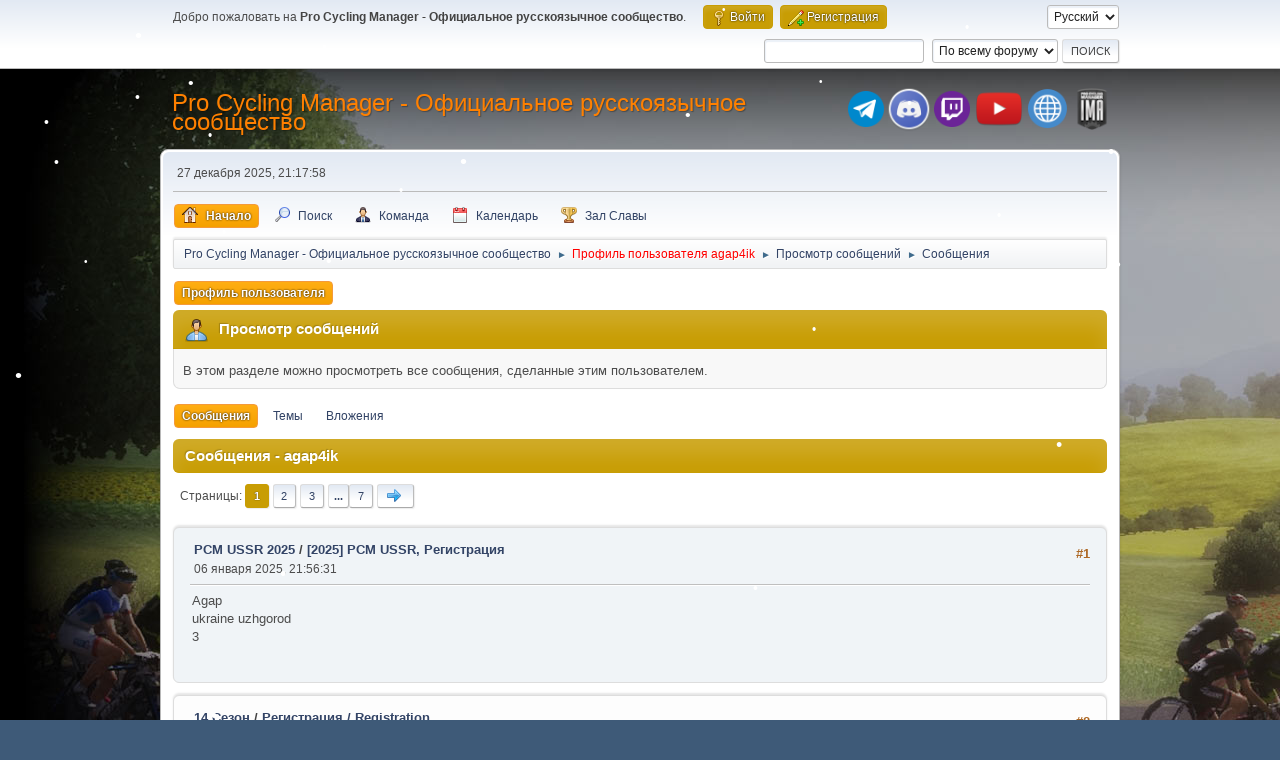

--- FILE ---
content_type: text/html; charset=UTF-8
request_url: https://pcm-online.net.ru/index.php?PHPSESSID=2gjk65lab3sn0h26u47e9nj6ua&action=profile;area=showposts;u=676
body_size: 6576
content:
<!DOCTYPE html>
<html lang="ru-RU">
<head>
	<meta charset="UTF-8">
	<link rel="stylesheet" href="https://pcm-online.net.ru/Themes/default/css/minified_6046ba69e49939af36d4295c11ed035d.css?smf216_1751372786">
	<style>
	img.avatar { max-width: 150px !important; max-height: 150px !important; }
	
/* start of Color Changer mod output */
div.cat_bar, .amt, .dropmenu li a:hover, .dropmenu li:hover a, .dropmenu li a:focus,#top_info > li > a:hover, #top_info > li:hover > a, #top_info > li > a.open, .button.active, .button.active:hover {background: #c89d04;border-color: #c89d04;}#footer {background: #c89d04;}.button.active, .button.active:hover {color: #fff;}.info .subject, h1.forumtitle a, .poster h4, .poster h4 a, .poster li:hover h4 a, .poster h4 a:hover .poster li h4 a,.poster h4 a:focus, #smfAnnouncements dt a, .keyinfo h5 a, .keyinfo h5 a strong, .current_page {color: #ff8000;}#smfAnnouncements dt {border-color: #ff8000;}
/* end of Color Changer mod output */

	
			#top_section .inner_wrap, #wrapper, #header, #footer .inner_wrap
			{
				max-width:75%;
				width: unset;
			}
			#footer, #top_section
			{
				padding-left: 2px;
				padding-right: 2px;
			}
			@media screen and (max-width: 720px)
			{
				#top_section .inner_wrap, #wrapper, #header, #footer .inner_wrap
				{
					max-width: unset;
					width: 100%;
				}
			}
		
	
			.main_icons.team::before {
				background-position: 0;
				background-image: url("https://pcm-online.net.ru/Themes/default/images/icons/team.png");
				background-size: contain;
			}
		
	
	</style>
	<script>
		var smf_theme_url = "https://pcm-online.net.ru/Themes/default";
		var smf_default_theme_url = "https://pcm-online.net.ru/Themes/default";
		var smf_images_url = "https://pcm-online.net.ru/Themes/default/images";
		var smf_smileys_url = "http://pcm-online.net.ru/Smileys";
		var smf_smiley_sets = "default,aaron,akyhne,fugue,alienine";
		var smf_smiley_sets_default = "fugue";
		var smf_avatars_url = "http://pcm-online.net.ru/avatars";
		var smf_scripturl = "https://pcm-online.net.ru/index.php?PHPSESSID=2gjk65lab3sn0h26u47e9nj6ua&amp;";
		var smf_iso_case_folding = false;
		var smf_charset = "UTF-8";
		var smf_session_id = "a2530f2c11717fdbe0ab99d15a8c60b5";
		var smf_session_var = "a242600";
		var smf_member_id = 0;
		var ajax_notification_text = 'Загружается...';
		var help_popup_heading_text = 'Подсказка';
		var banned_text = 'гость, вы забанены и не можете оставлять сообщения на форуме!';
		var smf_txt_expand = 'Развернуть';
		var smf_txt_shrink = 'Свернуть';
		var smf_collapseAlt = 'Скрыть';
		var smf_expandAlt = 'Показать';
		var smf_quote_expand = false;
		var allow_xhjr_credentials = false;
	</script>
	<script src="https://ajax.googleapis.com/ajax/libs/jquery/3.6.3/jquery.min.js"></script>
	<script src="https://pcm-online.net.ru/Themes/default/scripts/minified_2ecb80ed5d0a983beefbbf0bf6fbc41b.js?smf216_1751372786"></script>
	<script>
	var smf_you_sure ='Хотите сделать это?';
	</script>
	<title>Просмотр сообщений - agap4ik</title>
	<meta name="viewport" content="width=device-width, initial-scale=1">
	<meta prefix="og: http://ogp.me/ns#" property="og:site_name" content="Pro Cycling Manager - Официальное русскоязычное сообщество">
	<meta prefix="og: http://ogp.me/ns#" property="og:title" content="Просмотр сообщений - agap4ik">
	<meta prefix="og: http://ogp.me/ns#" property="og:description" content="Просмотр сообщений - agap4ik">
	<meta name="description" content="Просмотр сообщений - agap4ik">
	<meta prefix="og: http://ogp.me/ns#" property="og:type" content="profile">
	<meta name="theme-color" content="#557EA0">
	<link rel="help" href="https://pcm-online.net.ru/index.php?PHPSESSID=2gjk65lab3sn0h26u47e9nj6ua&amp;action=help">
	<link rel="contents" href="https://pcm-online.net.ru/index.php?PHPSESSID=2gjk65lab3sn0h26u47e9nj6ua&amp;">
	<link rel="search" href="https://pcm-online.net.ru/index.php?PHPSESSID=2gjk65lab3sn0h26u47e9nj6ua&amp;action=search">
	<link rel="alternate" type="application/rss+xml" title="Pro Cycling Manager - Официальное русскоязычное сообщество - RSS" href="https://pcm-online.net.ru/index.php?PHPSESSID=2gjk65lab3sn0h26u47e9nj6ua&amp;action=.xml;type=rss2">
	<link rel="alternate" type="application/atom+xml" title="Pro Cycling Manager - Официальное русскоязычное сообщество - Atom" href="https://pcm-online.net.ru/index.php?PHPSESSID=2gjk65lab3sn0h26u47e9nj6ua&amp;action=.xml;type=atom">
</head>
<body id="chrome" class="action_profile">
<div id="footerfix">
<div id="lights">
    <!-- lights go here -->
</div>
	<div id="top_section">
		<div class="inner_wrap">
			<ul class="floatleft" id="top_info">
				<li class="welcome">
					Добро пожаловать на <strong>Pro Cycling Manager - Официальное русскоязычное сообщество</strong>.
				</li>
				<li class="button_login">
					<a href="https://pcm-online.net.ru/index.php?PHPSESSID=2gjk65lab3sn0h26u47e9nj6ua&amp;action=login" class="open" onclick="return reqOverlayDiv(this.href, 'Войти', 'login');">
						<span class="main_icons login"></span>
						<span class="textmenu">Войти</span>
					</a>
				</li>
				<li class="button_signup">
					<a href="https://pcm-online.net.ru/index.php?PHPSESSID=2gjk65lab3sn0h26u47e9nj6ua&amp;action=signup" class="open">
						<span class="main_icons regcenter"></span>
						<span class="textmenu">Регистрация</span>
					</a>
				</li>
			</ul>
			<form id="languages_form" method="get" class="floatright">
				<select id="language_select" name="language" onchange="this.form.submit()">
					<option value="english">English</option>
					<option value="russian" selected="selected">Русский</option>
				</select>
				<noscript>
					<input type="submit" value="Отправить">
				</noscript>
			</form>
			<form id="search_form" class="floatright" action="https://pcm-online.net.ru/index.php?PHPSESSID=2gjk65lab3sn0h26u47e9nj6ua&amp;action=search2" method="post" accept-charset="UTF-8">
				<input type="search" name="search" value="">&nbsp;
				<select name="search_selection">
					<option value="all" selected>По всему форуму </option>
				</select>
				<input type="submit" name="search2" value="Поиск" class="button">
				<input type="hidden" name="advanced" value="0">
			</form>
		</div><!-- .inner_wrap -->
	</div><!-- #top_section -->
	<div id="header">
		<h1 class="forumtitle">
			<a id="top" href="https://pcm-online.net.ru/index.php?PHPSESSID=2gjk65lab3sn0h26u47e9nj6ua&amp;">Pro Cycling Manager - Официальное русскоязычное сообщество</a>
		</h1>
		<div id="siteslogan"><table><tr><td><a href="https://t.me/+TtIo_XmxhC4gL603" target="_blank" class="telegram-button"> <div class="telegram-button-icon"><img src="https://pcm-online.ucoz.ru/telegram-logo.png" title="Наш канал в Telegram"></div></td><td><a href="https://discord.gg/EjSdbsP" target="_blank" class="discord-button"> <div class="discord-button-icon"><img src="https://pcm-online.ucoz.ru/discord-logo.png" title="Наш канал в Discord"></div></td><td><a href="https://www.twitch.tv/goga2159" target="_blank" class="twitch-button"> <div class="twitch-button-icon"><img src="https://pcm-online.ucoz.ru/twitch-logo.png" title="Наш канал в Twitch"></div></td><td></td><td></td><td><a href="https://www.youtube.com/channel/UCcd6B3pDFFLErJiJaGpTZlg" target="_blank" class="youtube-button"> <div class="youtube-button-icon"><img src="https://pcm-online.ucoz.ru/youtube-logo.png" title="Наш канал в YouTube"></div></td><td></td><td></td><td><a href="https://pcm-online.ucoz.ru" target="_blank" class="website-button"> <div class="website-button-icon"><img src="https://pcm-online.ucoz.ru/website-logo.png" title="Наш первый веб-сайт"></div></td><td></td><td><a href="https://pcmima.procyclingmanager.it/home" target="_blank" class="website-button"> <div class="website-button-icon"><img src="https://pcm-online.ucoz.ru/pcmima.png" title="PCM IMA"></div></td></tr></table></div>
	</div>
	<div id="wrapper">
		<div id="upper_section">
			<div id="inner_section">
				<div id="inner_wrap" class="hide_720">
					<div class="user">
						<time datetime="2025-12-27T18:17:58Z">27 декабря 2025, 21:17:58</time>
					</div>
				</div>
				<a class="mobile_user_menu">
					<span class="menu_icon"></span>
					<span class="text_menu">Главное меню</span>
				</a>
				<div id="main_menu">
					<div id="mobile_user_menu" class="popup_container">
						<div class="popup_window description">
							<div class="popup_heading">Главное меню
								<a href="javascript:void(0);" class="main_icons hide_popup"></a>
							</div>
							
					<ul class="dropmenu menu_nav">
						<li class="button_home">
							<a class="active" href="https://pcm-online.net.ru/index.php?PHPSESSID=2gjk65lab3sn0h26u47e9nj6ua&amp;">
								<span class="main_icons home"></span><span class="textmenu">Начало</span>
							</a>
						</li>
						<li class="button_search">
							<a href="https://pcm-online.net.ru/index.php?PHPSESSID=2gjk65lab3sn0h26u47e9nj6ua&amp;action=search">
								<span class="main_icons search"></span><span class="textmenu">Поиск</span>
							</a>
						</li>
						<li class="button_team">
							<a href="https://pcm-online.net.ru/index.php?PHPSESSID=2gjk65lab3sn0h26u47e9nj6ua&amp;action=team">
								<span class="main_icons team"></span><span class="textmenu">Команда</span>
							</a>
						</li>
						<li class="button_calendar">
							<a href="https://pcm-online.net.ru/index.php?PHPSESSID=2gjk65lab3sn0h26u47e9nj6ua&amp;action=calendar">
								<span class="main_icons calendar"></span><span class="textmenu">Календарь</span>
							</a>
						</li>
						<li class="button_hof">
							<a href="https://pcm-online.net.ru/index.php?PHPSESSID=2gjk65lab3sn0h26u47e9nj6ua&amp;action=hof">
								<span class="main_icons posters"></span><span class="textmenu">Зал Славы</span>
							</a>
						</li>
					</ul><!-- .menu_nav -->
						</div>
					</div>
				</div>
				<div class="navigate_section">
					<ul>
						<li>
							<a href="https://pcm-online.net.ru/index.php?PHPSESSID=2gjk65lab3sn0h26u47e9nj6ua&amp;"><span>Pro Cycling Manager - Официальное русскоязычное сообщество</span></a>
						</li>
						<li>
							<span class="dividers"> &#9658; </span>
							<a href="https://pcm-online.net.ru/index.php?PHPSESSID=2gjk65lab3sn0h26u47e9nj6ua&amp;action=profile;u=676" style="color: #FF0000;"><span>Профиль пользователя agap4ik</span></a>
						</li>
						<li>
							<span class="dividers"> &#9658; </span>
							<a href="https://pcm-online.net.ru/index.php?PHPSESSID=2gjk65lab3sn0h26u47e9nj6ua&amp;action=profile;u=676;area=showposts"><span>Просмотр сообщений</span></a>
						</li>
						<li class="last">
							<span class="dividers"> &#9658; </span>
							<a href="https://pcm-online.net.ru/index.php?PHPSESSID=2gjk65lab3sn0h26u47e9nj6ua&amp;action=profile;u=676;area=showposts;sa=messages"><span>Сообщения</span></a>
						</li>
					</ul>
				</div><!-- .navigate_section -->
			</div><!-- #inner_section -->
		</div><!-- #upper_section -->
		<div id="content_section">
			<div id="main_content_section">
	<a class="mobile_generic_menu_1">
		<span class="menu_icon"></span>
		<span class="text_menu"></span>
	</a>
	<div id="genericmenu">
		<div id="mobile_generic_menu_1" class="popup_container">
			<div class="popup_window description">
				<div class="popup_heading">
					
					<a href="javascript:void(0);" class="main_icons hide_popup"></a>
				</div>
				
				<div class="generic_menu">
					<ul class="dropmenu dropdown_menu_1">
						<li class="subsections"><a class="active " href="https://pcm-online.net.ru/index.php?PHPSESSID=2gjk65lab3sn0h26u47e9nj6ua&amp;action=profile;area=summary;u=676">Профиль пользователя</a>
							<ul>
								<li>
									<a class="profile_menu_icon administration" href="https://pcm-online.net.ru/index.php?PHPSESSID=2gjk65lab3sn0h26u47e9nj6ua&amp;action=profile;area=summary;u=676"><span class="main_icons administration"></span>Основная информация</a>
								</li>
								<li>
									<a class="profile_menu_icon stats" href="https://pcm-online.net.ru/index.php?PHPSESSID=2gjk65lab3sn0h26u47e9nj6ua&amp;action=profile;area=statistics;u=676"><span class="main_icons stats"></span>Статистика</a>
								</li>
								<li class="subsections">
									<a class="profile_menu_icon posts chosen " href="https://pcm-online.net.ru/index.php?PHPSESSID=2gjk65lab3sn0h26u47e9nj6ua&amp;action=profile;area=showposts;u=676"><span class="main_icons posts"></span>Просмотр сообщений</a>
									<ul>
										<li>
											<a  href="https://pcm-online.net.ru/index.php?PHPSESSID=2gjk65lab3sn0h26u47e9nj6ua&amp;action=profile;area=showposts;sa=messages;u=676">Сообщения</a>
										</li>
										<li>
											<a  href="https://pcm-online.net.ru/index.php?PHPSESSID=2gjk65lab3sn0h26u47e9nj6ua&amp;action=profile;area=showposts;sa=topics;u=676">Темы</a>
										</li>
										<li>
											<a  href="https://pcm-online.net.ru/index.php?PHPSESSID=2gjk65lab3sn0h26u47e9nj6ua&amp;action=profile;area=showposts;sa=attach;u=676">Вложения</a>
										</li>
									</ul>
								</li>
							</ul>
						</li>
					</ul><!-- .dropmenu -->
				</div><!-- .generic_menu -->
			</div>
		</div>
	</div>
	<script>
		$( ".mobile_generic_menu_1" ).click(function() {
			$( "#mobile_generic_menu_1" ).show();
			});
		$( ".hide_popup" ).click(function() {
			$( "#mobile_generic_menu_1" ).hide();
		});
	</script>
				<div id="admin_content">
					<div class="cat_bar">
						<h3 class="catbg">
								<span class="main_icons profile_hd icon"></span>Просмотр сообщений
						</h3>
					</div><!-- .cat_bar -->
					<p class="information">
						В этом разделе можно просмотреть все сообщения, сделанные этим пользователем.
					</p>
					<a class="mobile_generic_menu_1_tabs">
						<span class="menu_icon"></span>
						<span class="text_menu">Просмотр сообщений</span>
					</a>
					<div id="adm_submenus">
						<div id="mobile_generic_menu_1_tabs" class="popup_container">
							<div class="popup_window description">
								<div class="popup_heading">
									Просмотр сообщений
									<a href="javascript:void(0);" class="main_icons hide_popup"></a>
								</div>
								<div class="generic_menu">
									<ul class="dropmenu dropdown_menu_1_tabs">
										<li>
											<a class="active" href="https://pcm-online.net.ru/index.php?PHPSESSID=2gjk65lab3sn0h26u47e9nj6ua&amp;action=profile;area=showposts;sa=messages;u=676">Сообщения</a>
										</li>
										<li>
											<a href="https://pcm-online.net.ru/index.php?PHPSESSID=2gjk65lab3sn0h26u47e9nj6ua&amp;action=profile;area=showposts;sa=topics;u=676">Темы</a>
										</li>
										<li>
											<a href="https://pcm-online.net.ru/index.php?PHPSESSID=2gjk65lab3sn0h26u47e9nj6ua&amp;action=profile;area=showposts;sa=attach;u=676">Вложения</a>
										</li>
									</ul>
								</div>
							</div>
						</div>
					</div><!-- #adm_submenus -->
					<script>
						$( ".mobile_generic_menu_1_tabs" ).click(function() {
							$( "#mobile_generic_menu_1_tabs" ).show();
							});
						$( ".hide_popup" ).click(function() {
							$( "#mobile_generic_menu_1_tabs" ).hide();
						});
					</script>
			<script>
				disableAutoComplete();
			</script>
			
		<div class="errorbox" style="display:none" id="profile_error">
		</div><!-- #profile_error -->
		<div class="cat_bar cat_bar_round">
			<h3 class="catbg">
				Сообщения - agap4ik
			</h3>
		</div>
		<div class="pagesection">
			<div class="pagelinks"><span class="pages">Страницы</span><span class="current_page button active">1</span> <a class="nav_page button" href="https://pcm-online.net.ru/index.php?PHPSESSID=2gjk65lab3sn0h26u47e9nj6ua&amp;action=profile;u=676;area=showposts;start=15">2</a> <a class="nav_page button" href="https://pcm-online.net.ru/index.php?PHPSESSID=2gjk65lab3sn0h26u47e9nj6ua&amp;action=profile;u=676;area=showposts;start=30">3</a> <span class="expand_pages button" onclick="expandPages(this, '&lt;a class=&quot;nav_page button&quot; href=&quot;' + smf_scripturl + '?action=profile;u=676;area=showposts;start=%1$d&quot;&gt;%2$s&lt;/a&gt; ', 45, 90, 15);"> ... </span><a class="nav_page button" href="https://pcm-online.net.ru/index.php?PHPSESSID=2gjk65lab3sn0h26u47e9nj6ua&amp;action=profile;u=676;area=showposts;start=90">7</a> <a class="nav_page button" href="https://pcm-online.net.ru/index.php?PHPSESSID=2gjk65lab3sn0h26u47e9nj6ua&amp;action=profile;u=676;area=showposts;start=15"><span class="main_icons next_page"></span></a> </div>
		</div>
		<div class="windowbg">
			<div class="page_number floatright"> #1</div>
			<div class="topic_details">
				<h5>
					<strong><a href="https://pcm-online.net.ru/index.php?PHPSESSID=2gjk65lab3sn0h26u47e9nj6ua&amp;board=80.0">PCM USSR 2025</a> / <a href="https://pcm-online.net.ru/index.php?PHPSESSID=2gjk65lab3sn0h26u47e9nj6ua&amp;topic=821.msg6808#msg6808">[2025] PCM USSR, Регистрация</a></strong>
				</h5>
				<span class="smalltext">06 января 2025, 21:56:31</span>
			</div>
			<div class="post">
				<div class="inner">
					Agap<br>ukraine uzhgorod<br>3
				</div>
			</div><!-- .post -->
		</div><!-- .windowbg -->
		<div class="windowbg">
			<div class="page_number floatright"> #2</div>
			<div class="topic_details">
				<h5>
					<strong><a href="https://pcm-online.net.ru/index.php?PHPSESSID=2gjk65lab3sn0h26u47e9nj6ua&amp;board=76.0">14 Сезон</a> / <a href="https://pcm-online.net.ru/index.php?PHPSESSID=2gjk65lab3sn0h26u47e9nj6ua&amp;topic=816.msg6761#msg6761">Регистрация / Registration</a></strong>
				</h5>
				<span class="smalltext">31 июля 2024, 19:32:18</span>
			</div>
			<div class="post">
				<div class="inner">
					1. Игровой никнейм Agap <br>2. Ваша страна Ukraine <br>3. Ваше PCM сообщество USSR <br>4. Ok 
				</div>
			</div><!-- .post -->
		</div><!-- .windowbg -->
		<div class="windowbg">
			<div class="page_number floatright"> #3</div>
			<div class="topic_details">
				<h5>
					<strong><a href="https://pcm-online.net.ru/index.php?PHPSESSID=2gjk65lab3sn0h26u47e9nj6ua&amp;board=79.0">PCM USSR 2024</a> / <a href="https://pcm-online.net.ru/index.php?PHPSESSID=2gjk65lab3sn0h26u47e9nj6ua&amp;topic=809.msg6740#msg6740">[2024] PCM USSR. Регистрация</a></strong>
				</h5>
				<span class="smalltext">03 декабря 2023, 02:53:52</span>
			</div>
			<div class="post">
				<div class="inner">
					Agap<br>Україна Харків <br>4 пока 
				</div>
			</div><!-- .post -->
		</div><!-- .windowbg -->
		<div class="windowbg">
			<div class="page_number floatright"> #4</div>
			<div class="topic_details">
				<h5>
					<strong><a href="https://pcm-online.net.ru/index.php?PHPSESSID=2gjk65lab3sn0h26u47e9nj6ua&amp;board=71.0">13 Сезон</a> / <a href="https://pcm-online.net.ru/index.php?PHPSESSID=2gjk65lab3sn0h26u47e9nj6ua&amp;topic=792.msg6652#msg6652">Регистрация / Registration</a></strong>
				</h5>
				<span class="smalltext">10 сентября 2021, 18:20:40</span>
			</div>
			<div class="post">
				<div class="inner">
					1. Agap<br />2. Ukraine <br />3. Опыт игры 7 online 10+ offline <br />4. PCM Ussr <br />5. Ссылка на Steam аккаунт. Обязательно добавить меня в список друзей +<br />6. Обязательное присутствие в нашем Telegram чате (ссылка будет отправлена после добавления меня в Steam<br /><br /><span style="color: green;" class="bbc_color">Заявка принята к участию!</span>
				</div>
			</div><!-- .post -->
		</div><!-- .windowbg -->
		<div class="windowbg">
			<div class="page_number floatright"> #5</div>
			<div class="topic_details">
				<h5>
					<strong><a href="https://pcm-online.net.ru/index.php?PHPSESSID=2gjk65lab3sn0h26u47e9nj6ua&amp;board=68.0">12 Сезон</a> / <a href="https://pcm-online.net.ru/index.php?PHPSESSID=2gjk65lab3sn0h26u47e9nj6ua&amp;topic=786.msg6583#msg6583">Регистрация / Registration</a></strong>
				</h5>
				<span class="smalltext">13 ноября 2020, 23:14:36</span>
			</div>
			<div class="post">
				<div class="inner">
					Agap4ik<br />Ukraine<br />7+<br />Pcmonline<br />Agap_nik<br />++
				</div>
			</div><!-- .post -->
		</div><!-- .windowbg -->
		<div class="windowbg">
			<div class="page_number floatright"> #6</div>
			<div class="topic_details">
				<h5>
					<strong><a href="https://pcm-online.net.ru/index.php?PHPSESSID=2gjk65lab3sn0h26u47e9nj6ua&amp;board=66.0">11 Сезон</a> / <a href="https://pcm-online.net.ru/index.php?PHPSESSID=2gjk65lab3sn0h26u47e9nj6ua&amp;topic=777.msg6492#msg6492">15. Регистрация на Giro D'Italia</a></strong>
				</h5>
				<span class="smalltext">16 декабря 2019, 21:26:21</span>
			</div>
			<div class="post">
				<div class="inner">
					Roglic<br />Kruijswijk<br />van poppel<br />tolhoek<br />Bennet<br />van emden<br />roosen<br />vingegard<br /><br />
				</div>
			</div><!-- .post -->
		</div><!-- .windowbg -->
		<div class="windowbg">
			<div class="page_number floatright"> #7</div>
			<div class="topic_details">
				<h5>
					<strong><a href="https://pcm-online.net.ru/index.php?PHPSESSID=2gjk65lab3sn0h26u47e9nj6ua&amp;board=66.0">11 Сезон</a> / <a href="https://pcm-online.net.ru/index.php?PHPSESSID=2gjk65lab3sn0h26u47e9nj6ua&amp;topic=776.msg6482#msg6482">14. Регистрация на Tour de Romandie</a></strong>
				</h5>
				<span class="smalltext">03 декабря 2019, 20:28:59</span>
			</div>
			<div class="post">
				<div class="inner">
					Lotto Jumbo<br />Roglic<br />Van Aert<br />MArtin<br />Jansen<br />Roosen<br />Leezer<br />Gesink
				</div>
			</div><!-- .post -->
		</div><!-- .windowbg -->
		<div class="windowbg">
			<div class="page_number floatright"> #8</div>
			<div class="topic_details">
				<h5>
					<strong><a href="https://pcm-online.net.ru/index.php?PHPSESSID=2gjk65lab3sn0h26u47e9nj6ua&amp;board=66.0">11 Сезон</a> / <a href="https://pcm-online.net.ru/index.php?PHPSESSID=2gjk65lab3sn0h26u47e9nj6ua&amp;topic=775.msg6472#msg6472">12-13. Регистрация на Fleche Wallonne, Liege - Bastogne - Liege</a></strong>
				</h5>
				<span class="smalltext">28 ноября 2019, 20:38:40</span>
			</div>
			<div class="post">
				<div class="inner">
					FW<br />Gesink<br />Bouman<br />De tier<br />Martens<br />Van Aert<br />Roosen<br />Van Der Hoorn<br /> <br /><br />
				</div>
			</div><!-- .post -->
		</div><!-- .windowbg -->
		<div class="windowbg">
			<div class="page_number floatright"> #9</div>
			<div class="topic_details">
				<h5>
					<strong><a href="https://pcm-online.net.ru/index.php?PHPSESSID=2gjk65lab3sn0h26u47e9nj6ua&amp;board=66.0">11 Сезон</a> / <a href="https://pcm-online.net.ru/index.php?PHPSESSID=2gjk65lab3sn0h26u47e9nj6ua&amp;topic=774.msg6463#msg6463">10-11. Регистрация на Paris - Roubaix, Amstel Gold Race</a></strong>
				</h5>
				<span class="smalltext">25 ноября 2019, 20:22:36</span>
			</div>
			<div class="post">
				<div class="inner">
					Van Aert<br />Teunissen<br />Van Poppel<br />Jansen<br />Roosen<br />Wynants<br />Martin<br />
				</div>
			</div><!-- .post -->
		</div><!-- .windowbg -->
		<div class="windowbg">
			<div class="page_number floatright"> #10</div>
			<div class="topic_details">
				<h5>
					<strong><a href="https://pcm-online.net.ru/index.php?PHPSESSID=2gjk65lab3sn0h26u47e9nj6ua&amp;board=66.0">11 Сезон</a> / <a href="https://pcm-online.net.ru/index.php?PHPSESSID=2gjk65lab3sn0h26u47e9nj6ua&amp;topic=773.msg6455#msg6455">9. Регистрация на Itzulia Basque Country</a></strong>
				</h5>
				<span class="smalltext">18 ноября 2019, 21:18:28</span>
			</div>
			<div class="post">
				<div class="inner">
					Jumbo<br /><br />Roglic <br />Teunissen<br />MArtin<br />Van Poppel<br />Van Der Hoorn <br />De Plus<br />Jansen
				</div>
			</div><!-- .post -->
		</div><!-- .windowbg -->
		<div class="windowbg">
			<div class="page_number floatright"> #11</div>
			<div class="topic_details">
				<h5>
					<strong><a href="https://pcm-online.net.ru/index.php?PHPSESSID=2gjk65lab3sn0h26u47e9nj6ua&amp;board=66.0">11 Сезон</a> / <a href="https://pcm-online.net.ru/index.php?PHPSESSID=2gjk65lab3sn0h26u47e9nj6ua&amp;topic=758.msg6387#msg6387">Регистрация</a></strong>
				</h5>
				<span class="smalltext">12 сентября 2019, 13:10:30</span>
			</div>
			<div class="post">
				<div class="inner">
					1.Agap4ik<br />2.Ukraine<br />3. Yeah<br />4. <a href="https://steamcommunity.com/profiles/76561198051160897" class="bbc_link" target="_blank" rel="noopener">https://steamcommunity.com/profiles/76561198051160897</a><br />5. Jumbo-Visma, Movistar, Quick-step, <br />6.Да <br /><br /><div class="okay_bbc"><b>Принят за команду Team Jumbo-Visma!</b></div>
				</div>
			</div><!-- .post -->
		</div><!-- .windowbg -->
		<div class="windowbg">
			<div class="page_number floatright"> #12</div>
			<div class="topic_details">
				<h5>
					<strong><a href="https://pcm-online.net.ru/index.php?PHPSESSID=2gjk65lab3sn0h26u47e9nj6ua&amp;board=61.0">10 Сезон</a> / <a href="https://pcm-online.net.ru/index.php?PHPSESSID=2gjk65lab3sn0h26u47e9nj6ua&amp;topic=742.msg6249#msg6249">19. Регистрация на Giro D'Italia</a></strong>
				</h5>
				<span class="smalltext">12 ноября 2018, 10:17:21</span>
			</div>
			<div class="post">
				<div class="inner">
					Livestrong<br /><br />1.Chaves<br />2.Fulgsang<br />3.Colbreli<br />4.Modolo<br />5. Amador<br />6.Morabito<br />7.Plaza<br />8.Hayman
				</div>
			</div><!-- .post -->
		</div><!-- .windowbg -->
		<div class="windowbg">
			<div class="page_number floatright"> #13</div>
			<div class="topic_details">
				<h5>
					<strong><a href="https://pcm-online.net.ru/index.php?PHPSESSID=2gjk65lab3sn0h26u47e9nj6ua&amp;board=61.0">10 Сезон</a> / <a href="https://pcm-online.net.ru/index.php?PHPSESSID=2gjk65lab3sn0h26u47e9nj6ua&amp;topic=741.msg6232#msg6232">18. Регистрация на Tour de Romandie</a></strong>
				</h5>
				<span class="smalltext">02 ноября 2018, 13:53:35</span>
			</div>
			<div class="post">
				<div class="inner">
					Livestrong<br /><br />Poels<br />Spilak<br />Ewan<br />De Bie<br />Amador<br />Morabito<br />Castroviexo
				</div>
			</div><!-- .post -->
		</div><!-- .windowbg -->
		<div class="windowbg">
			<div class="page_number floatright"> #14</div>
			<div class="topic_details">
				<h5>
					<strong><a href="https://pcm-online.net.ru/index.php?PHPSESSID=2gjk65lab3sn0h26u47e9nj6ua&amp;board=61.0">10 Сезон</a> / <a href="https://pcm-online.net.ru/index.php?PHPSESSID=2gjk65lab3sn0h26u47e9nj6ua&amp;topic=739.msg6222#msg6222">12-17. Регистрация на весенние классики</a></strong>
				</h5>
				<span class="smalltext">25 октября 2018, 13:38:28</span>
			</div>
			<div class="post">
				<div class="inner">
					LIvestrong<br />Dwars door Vlaanderen <br /><br />Colbrelli <br />Modolo<br />Taylor Phinney<br />De Bie<br />Hayman<br />Offredo<br /><br /><br />Ronde van Vlaanderen<br /><br />Colbrelli <br />Modolo<br />Taylor Phinney<br />De Bie<br />Hayman<br />Offredo<br /><br />Paris Rube<br /><br />Mимо<br /><br /><br />Amstel Gold Race<br /><br />Alaphilipe<br />Gerans<br />Sanches<br />Ewan<br />Colbreli<br />Madounas<br /><br /><br />La Flèche Wallonne<br /><br />Alaphilipe<br />Gerans<br />Sanches<br />Bilbao<br />Madounas<br />Spilak<br /><br />Liège - Bastogne - Liège<br /><br />Alaphilipe<br />Gerans<br />Sanches<br />Poels<br />Spilak<br />Amador<br />
				</div>
			</div><!-- .post -->
		</div><!-- .windowbg -->
		<div class="windowbg">
			<div class="page_number floatright"> #15</div>
			<div class="topic_details">
				<h5>
					<strong><a href="https://pcm-online.net.ru/index.php?PHPSESSID=2gjk65lab3sn0h26u47e9nj6ua&amp;board=61.0">10 Сезон</a> / <a href="https://pcm-online.net.ru/index.php?PHPSESSID=2gjk65lab3sn0h26u47e9nj6ua&amp;topic=737.msg6205#msg6205">11. Регистрация на Itzulia Basque Country</a></strong>
				</h5>
				<span class="smalltext">16 октября 2018, 15:36:40</span>
			</div>
			<div class="post">
				<div class="inner">
					Livestrong<br />Gerans<br />Meyer<br />Spilak<br />Amador<br />Modolo<br />Castroviexo<br />Pello Bilbao
				</div>
			</div><!-- .post -->
		</div><!-- .windowbg -->
		<div class="pagesection">
			<div class="pagelinks"><span class="pages">Страницы</span><span class="current_page button active">1</span> <a class="nav_page button" href="https://pcm-online.net.ru/index.php?PHPSESSID=2gjk65lab3sn0h26u47e9nj6ua&amp;action=profile;u=676;area=showposts;start=15">2</a> <a class="nav_page button" href="https://pcm-online.net.ru/index.php?PHPSESSID=2gjk65lab3sn0h26u47e9nj6ua&amp;action=profile;u=676;area=showposts;start=30">3</a> <span class="expand_pages button" onclick="expandPages(this, '&lt;a class=&quot;nav_page button&quot; href=&quot;' + smf_scripturl + '?action=profile;u=676;area=showposts;start=%1$d&quot;&gt;%2$s&lt;/a&gt; ', 45, 90, 15);"> ... </span><a class="nav_page button" href="https://pcm-online.net.ru/index.php?PHPSESSID=2gjk65lab3sn0h26u47e9nj6ua&amp;action=profile;u=676;area=showposts;start=90">7</a> <a class="nav_page button" href="https://pcm-online.net.ru/index.php?PHPSESSID=2gjk65lab3sn0h26u47e9nj6ua&amp;action=profile;u=676;area=showposts;start=15"><span class="main_icons next_page"></span></a> </div>
		</div>         
                <script type="text/javascript" src="https://pcm-online.net.ru/Themes/default/lights/snowstorm-min.js"></script>
                <script type="text/javascript">     
                    snowStorm.autoStart = true;
                    snowStorm.animationInterval = 33;
                    snowStorm.flakeBottom = null;
                    snowStorm.flakesMax = 100;
                    snowStorm.flakesMaxActive = 50;
                    snowStorm.followMouse = 0;
                    snowStorm.freezeOnBlur = true;
                    snowStorm.snowColor = "#fff";
                    snowStorm.flakeHeight = 12;
                    snowStorm.flakeWidth = 12;
                    snowStorm.snowCharacter = "&bull;";
                    snowStorm.snowStick = 1;
                    snowStorm.useMeltEffect = 1;
                    snowStorm.useTwinkleEffect = 1;
                    snowStorm.usePositionFixed = false;
                    snowStorm.vMaxX = 8;
                    snowStorm.vMaxY = 5;
                    snowStorm.zIndex = 0;
                    snowStorm.targetElement = null;
                    snowStorm.excludeMobile = true;
                </script>
				</div><!-- #admin_content -->
			</div><!-- #main_content_section -->
		</div><!-- #content_section -->
	</div><!-- #wrapper -->
</div><!-- #footerfix -->
	<div id="footer">
		<div class="inner_wrap">
		<ul>
			<li class="floatright"><a href="https://pcm-online.net.ru/index.php?PHPSESSID=2gjk65lab3sn0h26u47e9nj6ua&amp;action=help">Помощь</a> | <a href="https://pcm-online.net.ru/index.php?PHPSESSID=2gjk65lab3sn0h26u47e9nj6ua&amp;action=agreement">Условия и правила</a> | <a href="#top_section">Вверх &#9650;</a></li>
			<li class="copyright"><a href="https://pcm-online.net.ru/index.php?PHPSESSID=2gjk65lab3sn0h26u47e9nj6ua&amp;action=credits" title="Лицензия" target="_blank" rel="noopener">SMF 2.1.6 &copy; 2025</a>, <a href="https://www.simplemachines.org" title="Simple Machines" target="_blank" rel="noopener">Simple Machines</a></li>
		</ul>
		<p>Страница создана за 0.119 сек. Запросов: 17.</p>
		</div>
	</div><!-- #footer -->
<script>
window.addEventListener("DOMContentLoaded", function() {
	function triggerCron()
	{
		$.get('https://pcm-online.net.ru' + "/cron.php?ts=1766859465");
	}
	window.setTimeout(triggerCron, 1);
});
</script>
</body>
</html>